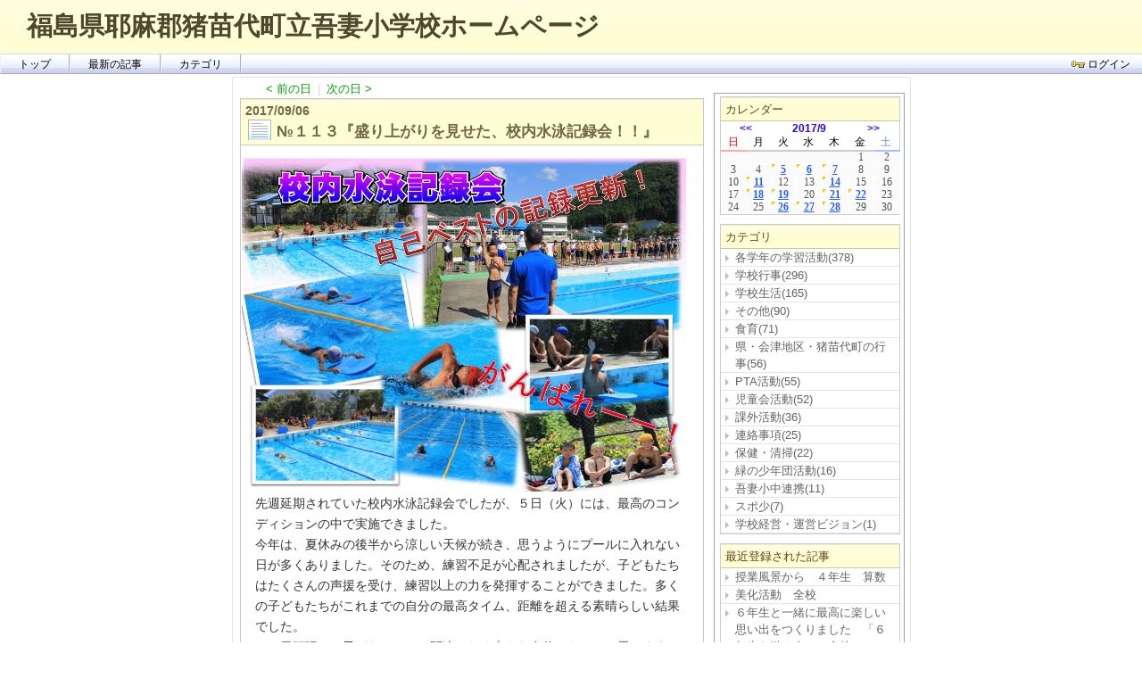

--- FILE ---
content_type: text/html;charset=UTF-8
request_url: http://www.town.inawashiro.fukushima.jp/cb/schoolhp/s-azuma/entry.html?date=20170906
body_size: 32738
content:
<!DOCTYPE html PUBLIC "-//W3C//DTD HTML 4.01//EN" "http://www.w3.org/TR/html4/strict.dtd">
<html lang="ja">
	<head>
		<meta http-equiv="Content-Type" content="text/html;charset=UTF-8" />
		<meta http-equiv="Content-Script-Type" content="text/javascript;charset=UTF-8" />
		<meta http-equiv="Content-Tyle-Type" content="text/css;charset=UTF-8" />
		<title>2017年09月06日の記事一覧｜福島県耶麻郡猪苗代町立吾妻小学校ホームページ</title>
<!-- $BLOCKDEL -->
		<script type="text/javascript" src="entry/scripts/jquery.min.js"></script>
		<script type="text/javascript" src="entry/scripts/slimbox2.js"></script>
		<link rel="stylesheet" media="screen" type="text/css" href="entry/styles/slimbox2.css" />

		<script type="text/javascript" src="entry/scripts/memu.js"></script>
		<link rel="stylesheet" href="entry/styles/style_C5.css" />
		
			<script type="text/javascript">
				function confirmDelete(){
					return confirm('この記事を削除します。よろしいですか？');
				}
				function hideMonth(){
					var ul = $('monthList');
					if(!ul) return;

					var lis = ul.getElementsByTagName('li');
					if(lis.length <= 12) return;

					for(var i = 12; i < lis.length; i++){
						lis[i].style.display = 'none';
					}

					$('showMonthLink').style.display = 'inline';
					$('hideMonthLink').style.display = 'none';
				}
				function showMonth(){
					var ul = $('monthList');
					if(!ul) return;

					var lis = ul.getElementsByTagName('li');
					for(var i = 0; i < lis.length; i++){
						lis[i].style.display = 'block';
					}

					$('showMonthLink').style.display = 'none';
					$('hideMonthLink').style.display = 'inline';
				}
				addOnload(function(){
					hideMonth();
				});
			</script>
		

<!-- /$BLOCKDEL -->
	</head>
	<body>
<!-- $BLOCKDEL -->
		
		<a id="_id22" href="#acmp-main" class="acmp"><img border="0" alt="本文へ" width="0" height="0" src="entry/images/op.gif" /></a>
		<a id="_id25" href="#acmp-navi" class="acmp"><img border="0" alt="ナビゲーションメニューへ" width="0" height="0" src="entry/images/op.gif" /></a>

		<!-- header Start -->
		<div class="header-bg">
			
			<h1 style="background-image: none;" class="diary">
				福島県耶麻郡猪苗代町立吾妻小学校ホームページ
			</h1>
		</div>
		<span id="acmp-navi" class="acmp"><img border="0" alt="ナビゲーションメニューです" width="0" height="0" src="entry/images/op.gif" /></span>
		
		<div id="menulist" class="navbar">
			<div class="menu"><a id="_id44" href="/cb/schoolhp/s-azuma/">トップ</a></div>
			<div class="menu"><a id="_id47" href="/cb/schoolhp/s-azuma/entry.html">最新の記事</a></div>
			<div id="popcategory" onmouseout="hiddenSubMenu(this)" style="display:none;" class="popmenu" onmouseover="showSubMenu(this);">
				<span class="topmenu">カテゴリ</span>
				<ul class="submenu">

					<li><a id="_id54_0:_id57" href="/cb/schoolhp/s-azuma/entry.html?category=%E5%90%84%E5%AD%A6%E5%B9%B4%E3%81%AE%E5%AD%A6%E7%BF%92%E6%B4%BB%E5%8B%95">各学年の学習活動(378)</a></li>

					<li><a id="_id54_1:_id57" href="/cb/schoolhp/s-azuma/entry.html?category=%E5%AD%A6%E6%A0%A1%E8%A1%8C%E4%BA%8B">学校行事(296)</a></li>

					<li><a id="_id54_2:_id57" href="/cb/schoolhp/s-azuma/entry.html?category=%E5%AD%A6%E6%A0%A1%E7%94%9F%E6%B4%BB">学校生活(165)</a></li>

					<li><a id="_id54_3:_id57" href="/cb/schoolhp/s-azuma/entry.html?category=%E3%81%9D%E3%81%AE%E4%BB%96">その他(90)</a></li>

					<li><a id="_id54_4:_id57" href="/cb/schoolhp/s-azuma/entry.html?category=%E9%A3%9F%E8%82%B2">食育(71)</a></li>

					<li><a id="_id54_5:_id57" href="/cb/schoolhp/s-azuma/entry.html?category=%E7%9C%8C%E3%83%BB%E4%BC%9A%E6%B4%A5%E5%9C%B0%E5%8C%BA%E3%83%BB%E7%8C%AA%E8%8B%97%E4%BB%A3%E7%94%BA%E3%81%AE%E8%A1%8C%E4%BA%8B">県・会津地区・猪苗代町の行事(56)</a></li>

					<li><a id="_id54_6:_id57" href="/cb/schoolhp/s-azuma/entry.html?category=PTA%E6%B4%BB%E5%8B%95">PTA活動(55)</a></li>

					<li><a id="_id54_7:_id57" href="/cb/schoolhp/s-azuma/entry.html?category=%E5%85%90%E7%AB%A5%E4%BC%9A%E6%B4%BB%E5%8B%95">児童会活動(52)</a></li>

					<li><a id="_id54_8:_id57" href="/cb/schoolhp/s-azuma/entry.html?category=%E8%AA%B2%E5%A4%96%E6%B4%BB%E5%8B%95">課外活動(36)</a></li>

					<li><a id="_id54_9:_id57" href="/cb/schoolhp/s-azuma/entry.html?category=%E9%80%A3%E7%B5%A1%E4%BA%8B%E9%A0%85">連絡事項(25)</a></li>

					<li><a id="_id54_10:_id57" href="/cb/schoolhp/s-azuma/entry.html?category=%E4%BF%9D%E5%81%A5%E3%83%BB%E6%B8%85%E6%8E%83">保健・清掃(22)</a></li>

					<li><a id="_id54_11:_id57" href="/cb/schoolhp/s-azuma/entry.html?category=%E7%B7%91%E3%81%AE%E5%B0%91%E5%B9%B4%E5%9B%A3%E6%B4%BB%E5%8B%95">緑の少年団活動(16)</a></li>

					<li><a id="_id54_12:_id57" href="/cb/schoolhp/s-azuma/entry.html?category=%E5%90%BE%E5%A6%BB%E5%B0%8F%E4%B8%AD%E9%80%A3%E6%90%BA">吾妻小中連携(11)</a></li>

					<li><a id="_id54_13:_id57" href="/cb/schoolhp/s-azuma/entry.html?category=%E3%82%B9%E3%83%9D%E5%B0%91">スポ少(7)</a></li>

					<li><a id="_id54_14:_id57" href="/cb/schoolhp/s-azuma/entry.html?category=%E5%AD%A6%E6%A0%A1%E7%B5%8C%E5%96%B6%E3%83%BB%E9%81%8B%E5%96%B6%E3%83%93%E3%82%B8%E3%83%A7%E3%83%B3">学校経営・運営ビジョン(1)</a></li>

				</ul>
			</div>
			
			<div class="menu-e">
				
				
				
				<a id="_id77" href="/cb/schoolhp/s-azuma/login?target=/cb/schoolhp/s-azuma/entry.html%3Fdate%3D20170906"><img border="0" src="entry/images/ec-login.gif" width="16" height="16" />ログイン</a>
				
			</div>
			<div class="clr"></div>
		</div>

		<!-- header End -->

		<span id="acmp-main" class="acmp"><img border="0" alt="ここから本文です" width="0" height="0" src="entry/images/op.gif" /></span>
<!-- /$BLOCKDEL -->

		
		<div class="diary-body">
			<div class="main">

				
				
				<div class="calendar">
					<a id="_id114" href="entry.html?date=20170905">&lt; 前の日</a>
					<span>|</span>
					<a id="_id119" href="entry.html?date=20170907">次の日 &gt;</a>
				</div>
				
				

				
				
				
				

				<!-- article start -->
				<div class="day">
					<div class="diary-article-title">
						<div class="date">
							<a id="_id151_0:_id159" href="entry.html?date=20170906">
								2017/09/06
							</a>
						</div>
						
						<div class="clr"></div>
						<h2>
							<a id="_id151_0:_id175" href="entry-10437.html">
								№１１３『盛り上がりを見せた、校内水泳記録会！！』
							</a>
						</h2>
					</div>
					<div class="body">
						<span class="control"></span>
						<div class="section">
						<!--	<div m:rendered="#{e.image != null}" m:class="img-position img-position-#{e.imagePositionName}" class="img-position img-position-left">-->
							<div class="img-position img-position-right">
								
								<!--<a href="download?mode=entryImage&id=#{e.id}" rel="lightbox">-->
								
								<img alt="画像" src="download?mode=entryImage&id=10437" />
								<!--</a>-->
								
								<div class="img-notes"></div>
							</div>
							<p>
								先週延期されていた校内水泳記録会でしたが、５日（火）には、最高のコンディションの中で実施できました。<br>今年は、夏休みの後半から涼しい天候が続き、思うようにプールに入れない日が多くありました。そのため、練習不足が心配されましたが、子どもたちはたくさんの声援を受け、練習以上の力を発揮することができました。多くの子どもたちがこれまでの自分の最高タイム、距離を超える素晴らしい結果でした。<br>この日頑張った子どもたちは、間違いなく大きな自信になったと思います。<br>水泳のがんばりを次は、他のことにも生かしてほしいと思います。
							</p>
						</div>
						<div class="clr"></div>
					</div>
					<div class="article-add">
						
						
					</div>
					<div class="article-info">
						<div class="article-edit">
							2017/09/06 06:02
							<span>
								｜
								投稿者：吾妻小学校管理者
							</span>
						</div>
						
					</div>
					<div class="clr"></div>
				</div>
				<!-- article end -->



				
				
				
				<div class="calendar">
					<a id="_id359" href="entry.html?date=20170905">&lt; 前の日</a>
					<span>|</span>
					<a id="_id364" href="entry.html?date=20170907">次の日 &gt;</a>
				</div>
				
				

			</div>

			<div class="sidebar">
				<div class="diary-module">
					<div class="diary-module-title">
						<h3>カレンダー</h3>
						<div class="clr"></div>
					</div>
					<div class="diary-modulebody">
						<table summary="calendar" class="calendar">
							<tr>
								<td colspan="2" class="calendar-prev-month"><a id="_id404" href="entry.html?date=201708">&lt;&lt;</a></td>
								<td colspan="3" class="calendar-current-month"><a id="_id407" href="entry.html?date=201709">2017/9</a></td>
								<td colspan="2" class="calendar-next-month"><a id="_id410" href="entry.html?date=201710">&gt;&gt;</a></td>
							</tr>
							<tr>
								<td class="calendar-sunday">日</td>
								<td class="calendar-weekday">月</td>
								<td class="calendar-weekday">火</td>
								<td class="calendar-weekday">水</td>
								<td class="calendar-weekday">木</td>
								<td class="calendar-weekday">金</td>
								<td class="calendar-saturday">土</td>
							</tr>

							<tr>

								
								
								
								<td class="calendar-day"></td>

								
								
								
								<td class="calendar-day"></td>

								
								
								
								<td class="calendar-day"></td>

								
								
								
								<td class="calendar-day"></td>

								
								
								
								<td class="calendar-day"></td>

								
								
								
								<td class="calendar-day">1</td>

								
								
								
								<td class="calendar-day">2</td>

							</tr>

							<tr>

								
								
								
								<td class="calendar-day">3</td>

								
								
								
								<td class="calendar-day">4</td>

								
								<td class="calendar-day"><a id="_id428_1:_id432_2:_id438" href="entry.html?date=20170905">5</a></td>
								
								

								
								<td class="calendar-day"><a id="_id428_1:_id432_3:_id438" href="entry.html?date=20170906">6</a></td>
								
								

								
								<td class="calendar-day"><a id="_id428_1:_id432_4:_id438" href="entry.html?date=20170907">7</a></td>
								
								

								
								
								
								<td class="calendar-day">8</td>

								
								
								
								<td class="calendar-day">9</td>

							</tr>

							<tr>

								
								
								
								<td class="calendar-day">10</td>

								
								<td class="calendar-day"><a id="_id428_2:_id432_1:_id438" href="entry.html?date=20170911">11</a></td>
								
								

								
								
								
								<td class="calendar-day">12</td>

								
								
								
								<td class="calendar-day">13</td>

								
								<td class="calendar-day"><a id="_id428_2:_id432_4:_id438" href="entry.html?date=20170914">14</a></td>
								
								

								
								
								
								<td class="calendar-day">15</td>

								
								
								
								<td class="calendar-day">16</td>

							</tr>

							<tr>

								
								
								
								<td class="calendar-day">17</td>

								
								<td class="calendar-day"><a id="_id428_3:_id432_1:_id438" href="entry.html?date=20170918">18</a></td>
								
								

								
								<td class="calendar-day"><a id="_id428_3:_id432_2:_id438" href="entry.html?date=20170919">19</a></td>
								
								

								
								
								
								<td class="calendar-day">20</td>

								
								<td class="calendar-day"><a id="_id428_3:_id432_4:_id438" href="entry.html?date=20170921">21</a></td>
								
								

								
								<td class="calendar-day"><a id="_id428_3:_id432_5:_id438" href="entry.html?date=20170922">22</a></td>
								
								

								
								
								
								<td class="calendar-day">23</td>

							</tr>

							<tr>

								
								
								
								<td class="calendar-day">24</td>

								
								
								
								<td class="calendar-day">25</td>

								
								<td class="calendar-day"><a id="_id428_4:_id432_2:_id438" href="entry.html?date=20170926">26</a></td>
								
								

								
								<td class="calendar-day"><a id="_id428_4:_id432_3:_id438" href="entry.html?date=20170927">27</a></td>
								
								

								
								<td class="calendar-day"><a id="_id428_4:_id432_4:_id438" href="entry.html?date=20170928">28</a></td>
								
								

								
								
								
								<td class="calendar-day">29</td>

								
								
								
								<td class="calendar-day">30</td>

							</tr>

						</table>

					</div>
				</div>

				<div class="diary-module">
					<div class="diary-module-title">
						<h3>カテゴリ</h3>
						<div class="clr"></div>
					</div>
					<div class="diary-modulebody">
						<ul class="diary-section">

							<li><a id="_id566_0:_id569" href="entry.html?category=%E5%90%84%E5%AD%A6%E5%B9%B4%E3%81%AE%E5%AD%A6%E7%BF%92%E6%B4%BB%E5%8B%95">各学年の学習活動(378)</a></li>

							<li><a id="_id566_1:_id569" href="entry.html?category=%E5%AD%A6%E6%A0%A1%E8%A1%8C%E4%BA%8B">学校行事(296)</a></li>

							<li><a id="_id566_2:_id569" href="entry.html?category=%E5%AD%A6%E6%A0%A1%E7%94%9F%E6%B4%BB">学校生活(165)</a></li>

							<li><a id="_id566_3:_id569" href="entry.html?category=%E3%81%9D%E3%81%AE%E4%BB%96">その他(90)</a></li>

							<li><a id="_id566_4:_id569" href="entry.html?category=%E9%A3%9F%E8%82%B2">食育(71)</a></li>

							<li><a id="_id566_5:_id569" href="entry.html?category=%E7%9C%8C%E3%83%BB%E4%BC%9A%E6%B4%A5%E5%9C%B0%E5%8C%BA%E3%83%BB%E7%8C%AA%E8%8B%97%E4%BB%A3%E7%94%BA%E3%81%AE%E8%A1%8C%E4%BA%8B">県・会津地区・猪苗代町の行事(56)</a></li>

							<li><a id="_id566_6:_id569" href="entry.html?category=PTA%E6%B4%BB%E5%8B%95">PTA活動(55)</a></li>

							<li><a id="_id566_7:_id569" href="entry.html?category=%E5%85%90%E7%AB%A5%E4%BC%9A%E6%B4%BB%E5%8B%95">児童会活動(52)</a></li>

							<li><a id="_id566_8:_id569" href="entry.html?category=%E8%AA%B2%E5%A4%96%E6%B4%BB%E5%8B%95">課外活動(36)</a></li>

							<li><a id="_id566_9:_id569" href="entry.html?category=%E9%80%A3%E7%B5%A1%E4%BA%8B%E9%A0%85">連絡事項(25)</a></li>

							<li><a id="_id566_10:_id569" href="entry.html?category=%E4%BF%9D%E5%81%A5%E3%83%BB%E6%B8%85%E6%8E%83">保健・清掃(22)</a></li>

							<li><a id="_id566_11:_id569" href="entry.html?category=%E7%B7%91%E3%81%AE%E5%B0%91%E5%B9%B4%E5%9B%A3%E6%B4%BB%E5%8B%95">緑の少年団活動(16)</a></li>

							<li><a id="_id566_12:_id569" href="entry.html?category=%E5%90%BE%E5%A6%BB%E5%B0%8F%E4%B8%AD%E9%80%A3%E6%90%BA">吾妻小中連携(11)</a></li>

							<li><a id="_id566_13:_id569" href="entry.html?category=%E3%82%B9%E3%83%9D%E5%B0%91">スポ少(7)</a></li>

							<li><a id="_id566_14:_id569" href="entry.html?category=%E5%AD%A6%E6%A0%A1%E7%B5%8C%E5%96%B6%E3%83%BB%E9%81%8B%E5%96%B6%E3%83%93%E3%82%B8%E3%83%A7%E3%83%B3">学校経営・運営ビジョン(1)</a></li>


						</ul>
					</div>
				</div>

				<div class="diary-module">
					<div class="diary-module-title">
						<h3>最近登録された記事</h3>
						<div class="clr"></div>
					</div>
					<div class="diary-modulebody">
						<ul class="diary-section">

							<li><a id="_id606_0:_id609" href="entry-44610.html">授業風景から　４年生　算数</a></li>

							<li><a id="_id606_1:_id609" href="entry-44609.html">美化活動　全校</a></li>

							<li><a id="_id606_2:_id609" href="entry-44571.html">６年生と一緒に最高に楽しい思い出をつくりました　「６年生を送る会」　全校</a></li>

							<li><a id="_id606_3:_id609" href="entry-44555.html">ありがとう吾妻の小学校思い出パネル展　</a></li>

							<li><a id="_id606_4:_id609" href="entry-44554.html">授業参観</a></li>


						</ul>
					</div>
				</div>

				<div class="diary-module">
					<div class="diary-module-title">
						<h3>リンク</h3>
						
						<div class="clr"></div>
					</div>
					<div class="diary-modulebody">
						<ul class="diary-section">

							<li><a id="_id642_0:_id645" href="https://jorte.com/calendar/id/606abe6e9eb4610da2dc5dc9" target="_blank">★NEW★吾妻小行事予定★</a></li>

							<li><a id="_id642_1:_id645" href="http://maps.google.co.jp/maps?sourceid=navclient&amp;ie=UTF-8&amp;rlz=1T4ADFA_jaJP442&amp;q=%e7%a6%8f%e5%b3%b6%e7%9c%8c%e8%80%b6%e9%ba%bb%e9%83%a1%e7%8c%aa%e8%8b%97%e4%bb%a3%e7%94%ba%e5%a4%a7%e5%ad%97%e8%9a%95%e9%a4%8a%e5%ad%97%e4%b8%ad%e5%b3%b6%e4%b9%99592%e7%95%aa%e5%9c%b03&amp;source=cqs&amp;cqs=00dr&amp;z=17" target="_blank">吾妻小の地図・航空写真</a></li>

							<li><a id="_id642_2:_id645" href="http://radioactivity.nsr.go.jp/map/ja/area2.html" target="_blank">放射線モニタリング情報（空間放射線量測定結果）</a></li>

							<li><a id="_id642_3:_id645" href="http://www.kenkou.fks.ed.jp/" target="_blank">学校給食モニタリング結果</a></li>

							<li><a id="_id642_4:_id645" href="http://www.town.inawashiro.fukushima.jp/" target="_blank">猪苗代町ホームページ</a></li>

							<li><a id="_id642_5:_id645" href="http://weather.yahoo.co.jp/weather/jp/7/3630/7408.html" target="_blank">猪苗代町の天気予報</a></li>

							<li><a id="_id642_6:_id645" href="http://www.town.inawashiro.fukushima.jp/taiken/tosyo.html" target="_blank">猪苗代町図書室ﾎｰﾑﾍﾟｰｼﾞ</a></li>

							<li><a id="_id642_7:_id645" href="http://www.library.fks.ed.jp/" target="_blank">福島県立図書館ﾎｰﾑﾍﾟｰｼﾞ</a></li>


						</ul>
					</div>
				</div>

				<div class="diary-module">
					<div class="diary-module-title">
						<h3>バックナンバー</h3>
						<div class="clr"></div>
					</div>
					<div class="diary-modulebody">
						<ul id="monthList" class="diary-section">

							<li><a id="_id672_0:_id675" href="entry.html?date=202403">2024年03月(7)</a></li>

							<li><a id="_id672_1:_id675" href="entry.html?date=202402">2024年02月(22)</a></li>

							<li><a id="_id672_2:_id675" href="entry.html?date=202401">2024年01月(18)</a></li>

							<li><a id="_id672_3:_id675" href="entry.html?date=202312">2023年12月(19)</a></li>

							<li><a id="_id672_4:_id675" href="entry.html?date=202311">2023年11月(20)</a></li>

							<li><a id="_id672_5:_id675" href="entry.html?date=202310">2023年10月(19)</a></li>

							<li><a id="_id672_6:_id675" href="entry.html?date=202309">2023年09月(23)</a></li>

							<li><a id="_id672_7:_id675" href="entry.html?date=202308">2023年08月(7)</a></li>

							<li><a id="_id672_8:_id675" href="entry.html?date=202307">2023年07月(26)</a></li>

							<li><a id="_id672_9:_id675" href="entry.html?date=202306">2023年06月(34)</a></li>

							<li><a id="_id672_10:_id675" href="entry.html?date=202305">2023年05月(38)</a></li>

							<li><a id="_id672_11:_id675" href="entry.html?date=202304">2023年04月(15)</a></li>

							<li><a id="_id672_12:_id675" href="entry.html?date=202303">2023年03月(21)</a></li>

							<li><a id="_id672_13:_id675" href="entry.html?date=202302">2023年02月(20)</a></li>

							<li><a id="_id672_14:_id675" href="entry.html?date=202301">2023年01月(19)</a></li>

							<li><a id="_id672_15:_id675" href="entry.html?date=202212">2022年12月(34)</a></li>

							<li><a id="_id672_16:_id675" href="entry.html?date=202211">2022年11月(28)</a></li>

							<li><a id="_id672_17:_id675" href="entry.html?date=202210">2022年10月(24)</a></li>

							<li><a id="_id672_18:_id675" href="entry.html?date=202209">2022年09月(29)</a></li>

							<li><a id="_id672_19:_id675" href="entry.html?date=202208">2022年08月(8)</a></li>

							<li><a id="_id672_20:_id675" href="entry.html?date=202207">2022年07月(18)</a></li>

							<li><a id="_id672_21:_id675" href="entry.html?date=202206">2022年06月(62)</a></li>

							<li><a id="_id672_22:_id675" href="entry.html?date=202205">2022年05月(43)</a></li>

							<li><a id="_id672_23:_id675" href="entry.html?date=202204">2022年04月(43)</a></li>

							<li><a id="_id672_24:_id675" href="entry.html?date=202203">2022年03月(14)</a></li>

							<li><a id="_id672_25:_id675" href="entry.html?date=202202">2022年02月(12)</a></li>

							<li><a id="_id672_26:_id675" href="entry.html?date=202201">2022年01月(14)</a></li>

							<li><a id="_id672_27:_id675" href="entry.html?date=202112">2021年12月(17)</a></li>

							<li><a id="_id672_28:_id675" href="entry.html?date=202111">2021年11月(27)</a></li>

							<li><a id="_id672_29:_id675" href="entry.html?date=202110">2021年10月(22)</a></li>

							<li><a id="_id672_30:_id675" href="entry.html?date=202109">2021年09月(25)</a></li>

							<li><a id="_id672_31:_id675" href="entry.html?date=202108">2021年08月(6)</a></li>

							<li><a id="_id672_32:_id675" href="entry.html?date=202107">2021年07月(20)</a></li>

							<li><a id="_id672_33:_id675" href="entry.html?date=202106">2021年06月(74)</a></li>

							<li><a id="_id672_34:_id675" href="entry.html?date=202105">2021年05月(17)</a></li>

							<li><a id="_id672_35:_id675" href="entry.html?date=202104">2021年04月(24)</a></li>

							<li><a id="_id672_36:_id675" href="entry.html?date=202103">2021年03月(22)</a></li>

							<li><a id="_id672_37:_id675" href="entry.html?date=202102">2021年02月(20)</a></li>

							<li><a id="_id672_38:_id675" href="entry.html?date=202101">2021年01月(16)</a></li>

							<li><a id="_id672_39:_id675" href="entry.html?date=202012">2020年12月(22)</a></li>

							<li><a id="_id672_40:_id675" href="entry.html?date=202011">2020年11月(25)</a></li>

							<li><a id="_id672_41:_id675" href="entry.html?date=202010">2020年10月(34)</a></li>

							<li><a id="_id672_42:_id675" href="entry.html?date=202009">2020年09月(54)</a></li>

							<li><a id="_id672_43:_id675" href="entry.html?date=202008">2020年08月(17)</a></li>

							<li><a id="_id672_44:_id675" href="entry.html?date=202007">2020年07月(36)</a></li>

							<li><a id="_id672_45:_id675" href="entry.html?date=202006">2020年06月(53)</a></li>

							<li><a id="_id672_46:_id675" href="entry.html?date=202005">2020年05月(47)</a></li>

							<li><a id="_id672_47:_id675" href="entry.html?date=202004">2020年04月(32)</a></li>

							<li><a id="_id672_48:_id675" href="entry.html?date=202003">2020年03月(17)</a></li>

							<li><a id="_id672_49:_id675" href="entry.html?date=202002">2020年02月(14)</a></li>

							<li><a id="_id672_50:_id675" href="entry.html?date=202001">2020年01月(13)</a></li>

							<li><a id="_id672_51:_id675" href="entry.html?date=201912">2019年12月(19)</a></li>

							<li><a id="_id672_52:_id675" href="entry.html?date=201911">2019年11月(18)</a></li>

							<li><a id="_id672_53:_id675" href="entry.html?date=201910">2019年10月(26)</a></li>

							<li><a id="_id672_54:_id675" href="entry.html?date=201909">2019年09月(23)</a></li>

							<li><a id="_id672_55:_id675" href="entry.html?date=201908">2019年08月(4)</a></li>

							<li><a id="_id672_56:_id675" href="entry.html?date=201907">2019年07月(16)</a></li>

							<li><a id="_id672_57:_id675" href="entry.html?date=201906">2019年06月(50)</a></li>

							<li><a id="_id672_58:_id675" href="entry.html?date=201905">2019年05月(39)</a></li>

							<li><a id="_id672_59:_id675" href="entry.html?date=201904">2019年04月(23)</a></li>

							<li><a id="_id672_60:_id675" href="entry.html?date=201903">2019年03月(6)</a></li>

							<li><a id="_id672_61:_id675" href="entry.html?date=201902">2019年02月(7)</a></li>

							<li><a id="_id672_62:_id675" href="entry.html?date=201901">2019年01月(7)</a></li>

							<li><a id="_id672_63:_id675" href="entry.html?date=201812">2018年12月(15)</a></li>

							<li><a id="_id672_64:_id675" href="entry.html?date=201811">2018年11月(22)</a></li>

							<li><a id="_id672_65:_id675" href="entry.html?date=201810">2018年10月(11)</a></li>

							<li><a id="_id672_66:_id675" href="entry.html?date=201809">2018年09月(16)</a></li>

							<li><a id="_id672_67:_id675" href="entry.html?date=201808">2018年08月(1)</a></li>

							<li><a id="_id672_68:_id675" href="entry.html?date=201807">2018年07月(1)</a></li>

							<li><a id="_id672_69:_id675" href="entry.html?date=201806">2018年06月(3)</a></li>

							<li><a id="_id672_70:_id675" href="entry.html?date=201805">2018年05月(17)</a></li>

							<li><a id="_id672_71:_id675" href="entry.html?date=201804">2018年04月(24)</a></li>

							<li><a id="_id672_72:_id675" href="entry.html?date=201803">2018年03月(15)</a></li>

							<li><a id="_id672_73:_id675" href="entry.html?date=201802">2018年02月(12)</a></li>

							<li><a id="_id672_74:_id675" href="entry.html?date=201801">2018年01月(7)</a></li>

							<li><a id="_id672_75:_id675" href="entry.html?date=201712">2017年12月(25)</a></li>

							<li><a id="_id672_76:_id675" href="entry.html?date=201711">2017年11月(32)</a></li>

							<li><a id="_id672_77:_id675" href="entry.html?date=201710">2017年10月(17)</a></li>

							<li><a id="_id672_78:_id675" href="entry.html?date=201709">2017年09月(24)</a></li>

							<li><a id="_id672_79:_id675" href="entry.html?date=201708">2017年08月(3)</a></li>

							<li><a id="_id672_80:_id675" href="entry.html?date=201707">2017年07月(24)</a></li>

							<li><a id="_id672_81:_id675" href="entry.html?date=201706">2017年06月(26)</a></li>

							<li><a id="_id672_82:_id675" href="entry.html?date=201705">2017年05月(19)</a></li>

							<li><a id="_id672_83:_id675" href="entry.html?date=201704">2017年04月(36)</a></li>

							<li><a id="_id672_84:_id675" href="entry.html?date=201703">2017年03月(14)</a></li>

							<li><a id="_id672_85:_id675" href="entry.html?date=201702">2017年02月(2)</a></li>

							<li><a id="_id672_86:_id675" href="entry.html?date=201701">2017年01月(2)</a></li>

							<li><a id="_id672_87:_id675" href="entry.html?date=201612">2016年12月(1)</a></li>

							<li><a id="_id672_88:_id675" href="entry.html?date=201611">2016年11月(1)</a></li>

							<li><a id="_id672_89:_id675" href="entry.html?date=201610">2016年10月(2)</a></li>

							<li><a id="_id672_90:_id675" href="entry.html?date=201609">2016年09月(2)</a></li>

							<li><a id="_id672_91:_id675" href="entry.html?date=201608">2016年08月(1)</a></li>

							<li><a id="_id672_92:_id675" href="entry.html?date=201607">2016年07月(3)</a></li>

							<li><a id="_id672_93:_id675" href="entry.html?date=201606">2016年06月(5)</a></li>

							<li><a id="_id672_94:_id675" href="entry.html?date=201605">2016年05月(2)</a></li>

							<li><a id="_id672_95:_id675" href="entry.html?date=201604">2016年04月(3)</a></li>

							<li><a id="_id672_96:_id675" href="entry.html?date=201603">2016年03月(3)</a></li>

							<li><a id="_id672_97:_id675" href="entry.html?date=201602">2016年02月(2)</a></li>

							<li><a id="_id672_98:_id675" href="entry.html?date=201601">2016年01月(6)</a></li>

							<li><a id="_id672_99:_id675" href="entry.html?date=201512">2015年12月(6)</a></li>

							<li><a id="_id672_100:_id675" href="entry.html?date=201511">2015年11月(1)</a></li>

							<li><a id="_id672_101:_id675" href="entry.html?date=201510">2015年10月(8)</a></li>

							<li><a id="_id672_102:_id675" href="entry.html?date=201509">2015年09月(8)</a></li>

							<li><a id="_id672_103:_id675" href="entry.html?date=201508">2015年08月(2)</a></li>

							<li><a id="_id672_104:_id675" href="entry.html?date=201507">2015年07月(4)</a></li>

							<li><a id="_id672_105:_id675" href="entry.html?date=201506">2015年06月(7)</a></li>

							<li><a id="_id672_106:_id675" href="entry.html?date=201505">2015年05月(3)</a></li>

							<li><a id="_id672_107:_id675" href="entry.html?date=201504">2015年04月(7)</a></li>

							<li><a id="_id672_108:_id675" href="entry.html?date=201503">2015年03月(2)</a></li>

							<li><a id="_id672_109:_id675" href="entry.html?date=201502">2015年02月(5)</a></li>

							<li><a id="_id672_110:_id675" href="entry.html?date=201501">2015年01月(4)</a></li>

							<li><a id="_id672_111:_id675" href="entry.html?date=201412">2014年12月(1)</a></li>

							<li><a id="_id672_112:_id675" href="entry.html?date=201411">2014年11月(6)</a></li>

							<li><a id="_id672_113:_id675" href="entry.html?date=201410">2014年10月(10)</a></li>

							<li><a id="_id672_114:_id675" href="entry.html?date=201409">2014年09月(9)</a></li>

							<li><a id="_id672_115:_id675" href="entry.html?date=201408">2014年08月(1)</a></li>

							<li><a id="_id672_116:_id675" href="entry.html?date=201407">2014年07月(8)</a></li>

							<li><a id="_id672_117:_id675" href="entry.html?date=201406">2014年06月(10)</a></li>

							<li><a id="_id672_118:_id675" href="entry.html?date=201405">2014年05月(5)</a></li>

							<li><a id="_id672_119:_id675" href="entry.html?date=201404">2014年04月(4)</a></li>

							<li><a id="_id672_120:_id675" href="entry.html?date=201403">2014年03月(7)</a></li>

							<li><a id="_id672_121:_id675" href="entry.html?date=201402">2014年02月(5)</a></li>

							<li><a id="_id672_122:_id675" href="entry.html?date=201401">2014年01月(7)</a></li>

							<li><a id="_id672_123:_id675" href="entry.html?date=201312">2013年12月(4)</a></li>

							<li><a id="_id672_124:_id675" href="entry.html?date=201311">2013年11月(13)</a></li>

							<li><a id="_id672_125:_id675" href="entry.html?date=201310">2013年10月(1)</a></li>

							<li><a id="_id672_126:_id675" href="entry.html?date=201309">2013年09月(6)</a></li>

							<li><a id="_id672_127:_id675" href="entry.html?date=201308">2013年08月(5)</a></li>

							<li><a id="_id672_128:_id675" href="entry.html?date=201307">2013年07月(9)</a></li>

							<li><a id="_id672_129:_id675" href="entry.html?date=201306">2013年06月(19)</a></li>

							<li><a id="_id672_130:_id675" href="entry.html?date=201305">2013年05月(11)</a></li>

							<li><a id="_id672_131:_id675" href="entry.html?date=201304">2013年04月(7)</a></li>

							<li><a id="_id672_132:_id675" href="entry.html?date=201303">2013年03月(8)</a></li>

							<li><a id="_id672_133:_id675" href="entry.html?date=201302">2013年02月(8)</a></li>

							<li><a id="_id672_134:_id675" href="entry.html?date=201301">2013年01月(8)</a></li>

							<li><a id="_id672_135:_id675" href="entry.html?date=201212">2012年12月(15)</a></li>

							<li><a id="_id672_136:_id675" href="entry.html?date=201211">2012年11月(22)</a></li>

							<li><a id="_id672_137:_id675" href="entry.html?date=201210">2012年10月(12)</a></li>

							<li><a id="_id672_138:_id675" href="entry.html?date=201209">2012年09月(17)</a></li>

							<li><a id="_id672_139:_id675" href="entry.html?date=201208">2012年08月(5)</a></li>

							<li><a id="_id672_140:_id675" href="entry.html?date=201207">2012年07月(17)</a></li>

							<li><a id="_id672_141:_id675" href="entry.html?date=201206">2012年06月(22)</a></li>

							<li><a id="_id672_142:_id675" href="entry.html?date=201205">2012年05月(10)</a></li>

							<li><a id="_id672_143:_id675" href="entry.html?date=201204">2012年04月(9)</a></li>

							<li><a id="_id672_144:_id675" href="entry.html?date=201203">2012年03月(10)</a></li>

							<li><a id="_id672_145:_id675" href="entry.html?date=201202">2012年02月(6)</a></li>

							<li><a id="_id672_146:_id675" href="entry.html?date=201201">2012年01月(4)</a></li>


						</ul>
						<div class="alllist">
							<a id="showMonthLink" style="display: none;float: right;" href="javascript:showMonth();">全て表示</a>
							<a id="hideMonthLink" style="display: none;float: right;" href="javascript:hideMonth();">最近12ヶ月分を表示</a>
						</div>
					</div>
				</div>

				<div class="clr"></div>
				<div class="footer">
				</div>
			</div>
			<div class="clr"></div>
		</div>


		

<div style="text-align:center; border-top:1px solid #fff;padding:3px;text-align:center;color:#999;	font-size:75%;font-family:&quot;Lucida Sans Unicode&quot;, &quot;arial&quot;, &quot;�ｼｭ�ｼｳ �ｼｰ繧ｴ繧ｷ繝�繧ｯ&quot;, &quot;Osaka&quot;, san-serif;_font-family:&quot;arial&quot;, &quot;�ｼｭ�ｼｳ �ｼｰ繧ｴ繧ｷ繝�繧ｯ&quot;, &quot;Osaka&quot;, san-serif;">
<script src="/lbui/js/foot.js" type="text/javascript"></script>
</div>



		

	

</body></html>

--- FILE ---
content_type: text/css
request_url: http://www.town.inawashiro.fukushima.jp/cb/schoolhp/s-azuma/entry/styles/style_C5.css
body_size: 5073
content:
@import "base.css";
/*TOP PAGE*/
div.top-page-notice      { }
div.top-page-notice ul  { }
div.top-page-notice ul li  { }
div.top-page-notice a      { }
div.top-page-notice a:link   { }
div.top-page-notice a:visited   { }
div.top-page-notice a:hover    { }
div.top-page-notice a:active   { }
div.top-page-notice a img  { }
div.top-page-shot   { }
div.top-page-shot img   { }
div.top-page-entr   { }
div.top-page-entr img  { }
div.top-page-entr a     { }
div.top-page-entr a:link   { }
div.top-page-entr a:visited   { }
div.top-page-entr a:hover    { }
div.top-page-entr a:active   { }
div.top-page-intro        { }
div.top-page-intro table      { }
div.top-page-intro th     { }
div.top-page-intro td      { }
/*DIARY*/
/*=HEADER*/
div.header-bg       { background-color: #fffdd2; background-image: url("../images/C5/header-back.gif") }
h1.diary          { color: #4f462f; background-image: url("../images/C5/header-diary-bg.gif") }
h1.diary div  { }
/*=NAVI BAR*/
div.navbar    { }
div.menu  { }
div.menu a:link  { }
div.menu a:visited  { }
div.menu a:hover  { }
div.menu-event  { }
/*==DROPDOWN*/
div.popmenu   { }
span.topmenu  { }

ul.submenu     { }
ul.submenu li    { }
ul.submenu li a    { }
ul.submenu li a:link  { }
ul.submenu li a:visited   { }
ul.submenu li a:hover    { }
ul.submenu li a:active { }
/*==MEM MENU*/
div.menu-e    { }
div.menu-e img     { }
div.menu-e a  { }
div.menu-e a:link    { }
div.menu-e a:visited   { }
div.menu-e a:hover   { }
div.menu-e a:active  { }
/*=MAIN*/
div.diary-body   { }
/*==ARTICLE MAIN
*/
div.main  { }
div.day   { }
/*===HEADER*/
div.diary-article-title          { color: #4f462f; background-color: #fffdd2; background-image: url("../images/C5/diary-article-title.gif"); border-top: 1px solid #f0eec1; border-bottom: 1px solid #cac8a3 }
div.diary-article-title div.date  { }
div.diary-article-title div.edit  { }
div.diary-article-title div.edit a  { }
div.diary-article-title h2   { }
div.diary-article-title a  { }
div.diary-article-title a:link    { color: #716648 }
div.diary-article-title a:visited    { color: #716648 }
div.diary-article-title a:hover   { color: #ff5f00 }
/*===PAGE LINK*/
div.calendar   { }
div.calendar a   { }
div.calendar a:link      { }
div.calendar a:visited      { }
div.calendar a:hover   { }
div.calendar a:active   { }

/*===ARTICLE*/
div.calendar a:hover  { }
div.body     { }
div.section    { }
div.section p    { }
div.img-position   { }
div.img-position-left   { }
div.img-position-right   { }
div.img-position-center  { }
div.img-notes   { }
div.article-add  { }
div.article-add div.list  { }
div.article-add div.list a { }
div.article-add span.ec   { }
div.article-info   { }
div.article-edit    { }
div.article-cat    { }
/*==SIDE*/
div.sidebar     { }
/*===MODULE*/
div.diary-module   { }
div.diary-module-title         { background-color: #fffdd2; background-image: url("../images/C5/diary-module-title.gif"); border-top: 1px solid #f0eec1; border-bottom: 1px solid #cac8a3 }
div.diary-module-title h3     { color: #604319 }
div.diary-module-edit  { }
div.diary-module-edit a   { color:#716648; }
div.diary-module-edit a:link   { color:#716648; }
div.diary-module-edit a:visited   { color: #716648 }
div.diary-module-edit a:hover   { color: #ff5f00 }
div.diary-module-edit a:active { }
.diary-modulebody   { }
/*====CALENDAR*/
table.calendar     { }

td.calendar-sunday   { }
td.calendar-saturday    { }
td.calendar-weekday  { }
table.calendar tr td.day-today      { }
table.calendar tr td.day-selected  { }
table.calendar tr td.day-selected a  { }
td.calendar-day img  { }
td.calendar-day     { }
td.calendar-day a     {  }
td.calendar-day a:link  { }
td.calendar-day a:visited     { }
td.calendar-day a:hover  { }
td.calendar-day a:active  { }
td.calendar-current-month  { }
td.calendar-prev-month  { }
td.calendar-next-month  { }
td.calendar-current-month a:visited   { }
td.calendar-prev-month a:visited   { }
td.calendar-next-month a:visited   { }

/*====MODUEL BODY*/
div.diary-modulebody  { }
div.diary-modulebody div.alllist  { }
div.diary-modulebody div.alllist a:visited  { }
div.diary-modulebody ul  { }
div.diary-modulebody ul li  { }
div.diary-modulebody ul li a   { color: #636363 }
div.diary-modulebody ul li a:visited    { color: #636363 }
div.diary-modulebody ul li a:hover   { color: #ff5f00 }
/*EDIT FORM*/
table.input    { border-color: #d2d095 }
table.input th.header    { background-color: #fffcac; border-color: #d2d095 }
table.input th    { background-color: #fdfad4; border-color: #d2d095 }
table.input td   { }
table.input span.notes   { }
table.input textarea   { }
table.input input   { }

/* ENTRY_LIST*/
div.list-body{}
table.list { border-color: #d2d095 }
table.list td {}
table.list td.center {}
table.list th { background-color: #fdfad4; border-color: #d2d095 }
div.paging.paging-p {}
div.paging.paging-c {}

--- FILE ---
content_type: text/css
request_url: http://www.town.inawashiro.fukushima.jp/cb/schoolhp/s-azuma/entry/styles/base.css
body_size: 22008
content:
@import url('form.css');
/*@import url("/inawashiro.css");*/
/*COMMON*/
body {
	color: #000;
	font-size: 90%;
	font-family: /*メイリオ,*/"ＭＳ Ｐゴシック", Osaka, sans-serif;
	background-color: white;
	background-repeat: no-repeat;
	background-position: center bottom;
	margin: 0;
	padding: 0;
	width: auto;
}
div {
	
}
input, select, textarea {
	font-size: medium;
}
a {
	color: #2a00ff;
	text-decoration: none;
}
a:link {
	color: #2a00ff;
	text-decoration: none;
}
a:visited {
	color: #2a00aa;
	text-decoration: none;
}
a:hover {
	color: #f22c05;
	text-decoration: underline;
}
img {
	vertical-align: middle;
	border: 0;
}
caption {
	display: none;
}
a.acmp {
	display: none;
}
span.acmp {
	display: none;
}
div.flt-right {
	float: right;
}
div.flt-left {
}
div.tx-center {
	text-align: center;
}
div.tx-right {
	text-align: right;
}
div.tx-left {
	text-align: left;
}
div.clr {
	clear: both;
}
p.cp {
	color: #808080;
	font-size: 80%;
	text-align: center;
	display: block;
	margin: 0;
	padding-top: 2px;
	padding-bottom: 2px;
	clear: both;
	border-top: 1px solid #e8e8e8;
}
/*TOP PAGE*/
div.top-page-notice {
	text-align: center;
	margin-right: 0;
	margin-left: 0;
	padding: 2px 0 0;
	clear: both;
	border-top: 3px solid #e8e8e8;
	width: auto;
}
div.top-page-notice ul {
	list-style-type: none;
	margin: 0 auto;
	width: 80%;
}
div.top-page-notice ul li {
	margin: 0;
	padding: 0;
	width: 24%;
	float: left;
}
div.top-page-notice a {
	font-weight: bold;
	text-decoration: none;
	background-color: #bcc4e2;
	background-image: url("../images/top-notice.gif");
	background-repeat: repeat-x;
	background-position: left top;
	display: block;
	margin-right: 2px;
	margin-bottom: 2px;
	margin-left: 2px;
	padding: 3px;
	width: auto;
	border-style: solid;
	border-width: 2px;
	border-color: #c6dde7 #82a3b1 #82a3b1 #c6dde7;
}
div.top-page-notice a:link {
	color: #000;
	text-decoration: none;
}
div.top-page-notice a:visited {
	color: #000;
	text-decoration: none;
}
div.top-page-notice a:hover {
	color: #500;
	text-decoration: none;
	background-color: #ffa;
	background-image: none;
	position: relative;
	top: 1px;
	border-color: #cece81;
}
div.top-page-notice a:active {
	text-decoration: none;
}
div.top-page-notice a img {
	margin-right: 3px;
}
div.top-page-shot {
	clear: both;
	color: #808080;
	text-align: center;
	padding: 4px;
	width: auto;
}
div.top-page-shot img {
	margin-bottom: 5px;
}
div.top-page-entr {
	text-align: center;
	margin-right: auto;
	margin-bottom: 6px;
	margin-left: auto;
}
div.top-page-entr img {
	margin-right: 3px;
}
div.top-page-entr a {
	font-weight: bold;
	text-decoration: none;
	background-color: #e8ebfb;
	background-image: url("../images/top-entr.gif");
	background-repeat: repeat-x;
	background-position: left top;
	display: block;
	margin-right: auto;
	margin-left: auto;
	padding: 3px;
	width: 600px;
	border-style: solid;
	border-width: 2px;
	border-color: #c6dde7 #82a3b1 #82a3b1 #c6dde7;
}
div.top-page-entr a:link {
	color: #000;
	text-decoration: none;
}
div.top-page-entr a:visited {
	color: #000;
	text-decoration: none;
}
div.top-page-entr a:hover {
	color: #500;
	text-decoration: none;
	background-color: #ffa;
	background-image: none;
	position: relative;
	top: 1px;
	border-color: #cece81;
}
div.top-page-entr a:active {
	text-decoration: none;
}
div.top-page-intro {
	text-align: center;
	padding-top: 10px;
	padding-bottom: 20px;
	clear: both;
	border-top: 2px dashed #e7eeff;
}
div.top-page-intro table {
	margin-right: auto;
	margin-left: auto;
	width: 80%;
	border: solid 1px #aabfff;
	border-collapse: collapse;
	empty-cells: show;
}
div.top-page-intro th {
	color: #374f93;
	font-weight: normal;
	background-color: #d4dfff;
	background-image: url("../images/bg-th.gif");
	background-repeat: repeat-x;
	background-position: left top;
	white-space: nowrap;
	padding: 3px 3px 0;
	border: solid 1px #aabfff;
}
div.top-page-intro td {
	background-color: #fff;
	text-align: left;
	padding: 3px 3px 0;
	border-style: solid solid dashed;
	border-width: 1px;
	border-color: #aabfff;
}
/*DIARY*/
/*=HEADER*/
div.header-bg {
	background-color: #fc0;
	background-image: url("../images/header-back.gif");
	background-repeat: repeat-x;
	height: 50px;
	overflow: visible;
}
body > div.header-bg {
	height: auto;
}
h1.diary {
	color: #663300;
	font-size: 200%;
	background-image: url("../images/header-diary-bg.gif");
	background-position: left top;
	text-align: left;
	margin: 0;
	padding-top: 10px;
	padding-bottom: 10px;
	padding-left: 30px;
	width: auto;
	border-style: none;
}
h1.diary div {
	width: 100%;
}
h1.diary > div {
	width: auto;
}
/*=NAVI BAR*/
div.navbar {
	font-size: 80%;
	background-color: #bdc5e3;
	background-image: url("../images/navbar.gif");
	background-repeat: repeat-x;
	background-position: left top;
	white-space: nowrap;
	margin-top: 0;
	margin-bottom: 0;
	padding: 0;
	width: 100%;
	border-top: 1px solid #d2d8f1;
	border-bottom: 1px solid #a6acca;
}
div.menu {
	color: #000;
	float: left;
	border-right: 1px solid #a9b2d7;
	border-left: 1px solid #edf0fd;
}
div.menu a {
	text-decoration: none;
	display: block;
	padding: 4px 20px 2px;
}
div.menu a:link {
	color: #000;
	text-decoration: none;
}
div.menu a:visited {
	color: #000;
	text-decoration: none;
}
div.menu a:hover {
	color: #ff3f00;
	text-decoration: none;
	background-color: #ffa;
}
div.menu-event {
}
/*==DROPDOWN*/
div.popmenu {
	position: relative;
	float: left;
	border-right: 1px solid #edf0fd;
	border-left: 1px solid #edf0fd;
}
span.topmenu {
	color: #000;
	white-space: nowrap;
	display: block;
	padding: 4px 20px 2px;
	border-right: 1px solid #a9b2d7;
}
ul.submenu {
	background-color: white;
	text-align: left;
	visibility: hidden;
	list-style-type: none;
	margin: 0;
	padding: 0;
	position: absolute;
	top: 1.5em;
	left: -2px;
	width: 9em;
	border-style: solid;
	border-width: 1px 1px 2px;
	border-color: #bfbfbf #808080 #808080 #bfbfbf;
	/*
	filter: Alpha(opacity=90);
	*/
	-moz-opacity:0.9;
	opacity:0.9;
}
ul.submenu li {
	margin: 0;
	padding: 0;
}
ul.submenu li a {
	text-indent: 1px;
	display: block;
	padding: 0px 0px;
	border-bottom: 1px solid #e8e8e8;
	height:2em;
	padding-top:0.4em;
}
ul.submenu li a:link {
	color: #000;
}
ul.submenu li a:visited {
	color: #000;
}
ul.submenu li a:hover {
	color: #ff3f00;
	text-decoration: none;
	background-color: #ffa;
}
ul.submenu li a:active {
}
/*==MEM MENU*/
div.menu-e {
	margin-right: 10px;
	padding-top: 4px;
	float: right;
}
div.menu-e img {
	margin-right: 2px;
	vertical-align: middle;
}
div.menu-e a {
	white-space: nowrap;
	margin-right: 3px;
}
div.menu-e a:link {
	color: #000;
	text-decoration: none;
}
div.menu-e a:visited {
	color: #000;
	text-decoration: none;
}
div.menu-e a:hover {
	color: #f00;
	text-decoration: none;
}
div.menu-e a:active {
	text-decoration: none;
}
/*=MAIN*/
div.diary-body {
	background-color: #fff;
	margin: 3px auto 10px;
	padding: 3px 6px 3px 3px;
	width: 750px;
	clear: both;
	border: solid 1px #e2e2e2;
}
/*==ARTICLE MAIN
*/
div.main {
	text-align: left;
	margin: 0 0 0 5px;
	padding: 0;
	width: 520px;
	float: left;
}
div.day {
	line-height: 1.5;
	background-color: #ffffff;
	margin-bottom: 3px;
	border: solid 1px #c8c8c8;
}
/*===HEADER*/
div.diary-article-title {
	color: #ffffff;
	line-height: 1.0;
	background-color: #ff9f00;
	background-image: url("../images/diary-article-title.gif");
	background-repeat: repeat-x;
	background-position: left top;
	margin: 0;
	padding: 5px;
	border-top: 1px solid #ffca71;
	border-bottom: 1px solid #e38e00;
}
div.diary-article-title div.date {
	font-weight: bold;
	text-align: left;
	padding: 0;
	float: left;
}
div.diary-article-title div.edit {
	text-align: right;
	padding: 0;
	border-style: none;
}
div.diary-article-title div.edit a {
	margin-left: 6px;
}
div.diary-article-title h2 {
	line-height: 1.2;
	background-image: url("../images/ec-h2.gif");
	background-repeat: no-repeat;
	background-position: left top;
	margin: 0;
	padding-top: 6px;
	padding-left: 35px;
	clear: both;
	border-style: none;
	word-break: break-all;
}
div.diary-article-title a {
	color: #fff;
}
div.diary-article-title a:link {
	color: #fff;
}
div.diary-article-title a:visited {
	color: #fff;
}
div.diary-article-title a:hover {
	color: #ff5;
	text-decoration: underline;
}
/*===PAGE LINK*/
div.calendar {
	color: #d4d4d4;
	font-size: 90%;
	text-align: left;
	padding-top: 2px;
	padding-bottom: 5px;
	height: 1em;
}
div.calendar a {
	margin-right: 3px;
	margin-left: 3px;
}
div.calendar a:link {
	color: #009f00;
	text-decoration: none;
}
div.calendar a:visited {
	color: #009f00;
	text-decoration: none;
}
div.calendar a:hover {
}
div.calendar a:active {
}
/*===ARTICLE*/
div.calendar a:hover {
	color: #f22c05;
	text-decoration: underline;
}
div.body {
	margin: 0 0 0 3px;
	padding: 0;
	clear: both;
}
div.section {
	color: #333333;
	margin: 3px;
	padding: 10px;
}
div.section p {
	line-height: 1.6;
	margin: 0;
	padding: 0;
	word-break: break-all;
}
div.img-position {
	
}
div.img-position-left {
	margin-right: 6px;
	float: left;
}
div.img-position-right {
	margin-left: 6px;
	float: right;
}
div.img-position-center {
	text-align: center;
}
div.img-position img {
/*	width: 200px;*/
	width:500px;
/*	margin: 0 5px;*/
	margin: 0 4px;

}
div.img-notes {
	font-size: 70%;
	line-height: 1.2;
	text-align: center;
	white-space: normal;
	margin: 2px 0 1px;
	word-break: break-all;
/*	width: 200px;*/
	width: 500px;
}

/*
div.img-position-center div.img-notes {
	width:auto;
}
*/

div.article-add {
	font-size: 90%;
	margin-right: 12px;
	margin-left: 12px;
	padding-left: 12px;
	border-top: 1px dashed #e8e8e8;
}
div.article-add div.list {
	line-height: 1.2;
	padding-top: 3px;
}
div.article-add div.list a {
}
div.article-add span.ec {
	color: #ffbf00;
	font-size: 80%;
	margin-right: 2px;
}
div.article-info {
	color: #a0a0a4;
	font-size: 80%;
	line-height: 1.1;
	margin: 6px;
}
div.article-edit {
	text-align: left;
	padding: 0;
	float: left;
}
div.article-cat {
	text-align: right;
	padding: 0;
}
/*==SIDE*/
div.sidebar {
	background-color: #fff;
	margin-top: 1em;
	padding: 3px 6px;
	width: 200px;
	float: right;
	border: solid 1px #99a1c1;
}
/*===MODULE*/
div.diary-module {
	margin-bottom: 10px;
	width: 100%;
	border: solid 1px #cccccc;
}
div.diary-module-title {
	background-color: #ff9f00;
	background-image: url("../images/diary-module-title.gif");
	background-repeat: repeat-x;
	background-position: left top;
	border-top: 1px solid #ffd48b;
	border-bottom: 1px solid #df8c03;
}
div.diary-module-title h3 {
	color: #fff;
	font-size: 90%;
	font-weight: normal;
	margin: 0;
	padding: 5px 5px 3px;
	float: left;
}
div.diary-module-edit {
	text-align: right;
	margin-right: 6px;
	padding-top: 3px;
	float: right;
}
div.diary-module-edit a {
	color: #fff;
	width: auto;
}
div.diary-module-edit a:link {
	color: #fff;
}
div.diary-module-edit a:visited {
	color: #fff;
}
div.diary-module-edit a:hover {
	color: #ff0;
}
div.diary-module-edit a:active {
}
.diary-modulebody {
	font-size: 90%;
	background-color: #ffffff;
	padding: 0;
	word-break: break-all;
}
/*====CALENDAR*/
table.calendar {
	font-size: 90%;
	text-align: center;
	width: 100%;
	border-style: none;
	border-collapse: collapse;
}
table.calendar td a:hover {
	color: #ff5f00;
}
td.calendar-sunday {
	color: red;
	border-bottom: 2px solid #ffaba4;
}
td.calendar-saturday {
	color: #658eff;
	border-bottom: 2px solid #a4c1ff;
}
td.calendar-weekday {
	border-bottom: 2px solid #ccc;
}
table.calendar tr td.day-today {
	font-weight: bold;
	background: #d7e8ff;
}
table.calendar tr td.day-selected {
	background: #450100;
}
table.calendar tr td.day-selected a {
	color: #fff;
}
td.calendar-day img {
	border-right: #cccccc 1px solid;
	border-top: #cccccc 1px solid;
	border-left: #cccccc 1px solid;
	width: 15px;
	border-bottom: #cccccc 1px solid;
	height: 15px;
}
td.calendar-day {
	color: #535353;
	font-family: Verdana;
	background-color: #fafafa;
	padding: 0;
	width: 14%;
	border: solid 1px #fff;
}
td.calendar-day a {
}
td.calendar-day a:link {
	color: #2a5fff;
	font-weight: bold;
	text-decoration: underline;
	background-image: url("../images/ec-calendar-day.gif");
	background-repeat: no-repeat;
	background-position: left top;
	display: block;
}
td.calendar-day a:visited {
	color: #2a5fff;
	font-weight: bold;
	text-decoration: underline;
}
td.calendar-day a:hover {
	color: #f00;
}
td.calendar-day a:active {
}
td.calendar-current-month {
	font-weight: bold;
}
td.calendar-prev-month {
	font-weight: bold;
}
td.calendar-next-month {
	font-weight: bold;
}
td.calendar-current-month a:visited {
	color: #2a1fff;
	font-weight: bold;
}
td.calendar-prev-month a:visited {
	color: #2a1fff;
	font-weight: bold;
}
td.calendar-next-month a:visited {
	color: #2a1fff;
	font-weight: bold;
}
/*====MODUEL BODY*/
div.diary-modulebody {
}
div.diary-modulebody div.alllist {
	margin-top: 3px;
	margin-right: 6px;
	clear: both;
}
div.diary-modulebody div.alllist a:visited {
	color: #2a1fff;
}
div.diary-modulebody ul {
	list-style-type: none;
	margin: 0;
	padding: 0;
}
div.diary-modulebody ul li {
	line-height: 1.5;
	margin: 0;
	padding: 0;
	border-bottom: 1px solid #e5e5e5;
}
div.diary-modulebody ul li a {
	text-decoration: none;
	background-image: url("../images/li.gif");
	background-repeat: no-repeat;
	background-position: 3px 4px;
	display: block;
	padding-left: 16px;
	padding-right:4px;
}

div.diary-modulebody ul li > a {
	overflow:hidden;
}

div.diary-modulebody ul li a:visited {
	text-decoration: none;
}
div.diary-modulebody ul li a:hover {
	color: #f00;
	text-decoration: none;
	background-color: #ffa;
}
/*EDIT FORM*/
table.input {
	border: solid 1px #c1bb99;
	margin-right: auto;
	margin-left: auto;
	width: 90%;
	clear: both;
	text-align: left;
	border-collapse: collapse;
	empty-cells: show;
}
table.input th.header {
	background-color: #ffea93;
	border-color: #d7c374;
	text-align: center;
	padding: 3px 3px 1px;
	border-style: solid;
	border-width: 1px 0;
}
table.input th {
	color: #000;
	background: #fff6b1;
	border: solid 1px #cabf6d;
	font-weight: normal;
	text-align: left;
	white-space: nowrap;
	padding: 0.2em 0.5em;
}
table.input td {
	color: black;
	background-color: white;
	border: solid 1px #c2c7db;
	background-color: white;
	padding: 3px 5px 1px;
}
table.input span.notes {
	color: #2e53bd;
	font-size: 80%;
	margin-left: 3px;
	vertical-align: middle;
}
table.input textarea {
	font-size: 100%;
	line-height: 1.4;
	width: 100%;
	height: 30em;
}
table.input input {
	font-size: 100%;
}
/*N CLEAR*/
.footnote {
	font-size: 90%;
	margin-left: 5px;
	border-style: dashed;
}
div.section p.sectionfooter {
	text-align: right;
	margin-top: 1em;
	border-style: dashed;
}
div.comment {
	font-size: 90%;
	background: #fdf5bf;
	margin: 5px;
	padding: 5px;
	border: dashed 2px #ffca71;
}
div.refererlist {
	border-right: #cccccc 1px dotted;
	padding-right: 5px;
	border-top: #cccccc 1px dotted;
	padding-left: 5px;
	font-size: 90%;
	background: #f2e7dc;
	padding-bottom: 5px;
	margin: 5px;
	border-left: #cccccc 1px dotted;
	padding-top: 5px;
	border-bottom: #cccccc 1px dotted;
}
div.caption {
	background-image: url("../images/ec-cptn.gif");
	background-repeat: no-repeat;
	background-position: 0 5px;
	margin: 0;
	padding: 0 0 0 20px;
}
div.commentshort {
	background-image: url("../images/ec-cmnt.gif");
	background-repeat: no-repeat;
	background-position: 0 5px;
	margin: 0;
	padding: 0 0 0 20px;
}
div.commentshort p {
	margin: 1px 5px 1px 0;
	padding: 0;
}
div.commentshort textarea {
	width: 350px;
}
div.day span.sanchor {
	color: #ffffff;
	padding: 20px 0 10px 30px;
}
a.keyword {
}
a.keyword:link {
}
a.keyword:visited {
}
a.keyword:hover {
}
a.okeyword {
}
div.section pre {
	border-right: #339900 1px solid;
	padding-right: 5px;
	border-top: #339900 1px solid;
	padding-left: 5px;
	background: #ffffff;
	padding-bottom: 5px;
	border-left: #339900 1px solid;
	padding-top: 5px;
	border-bottom: #339900 1px solid;
}
div.section blockquote {
	border-right: #339900 1px solid;
	padding-right: 5px;
	border-top: #339900 1px solid;
	padding-left: 5px;
	background: #f2e7dc;
	padding-bottom: 5px;
	border-left: #339900 1px solid;
	padding-top: 5px;
	border-bottom: #339900 1px solid;
}
div.section ul li {
}
/*
div.day img.photo {
	float: right;
	margin: 5px
}
*/
ul.diary-photo li {
	padding-right: 1px;
	padding-left: 1px;
	background: #ffffff;
	padding-bottom: 1px;
	margin: 0px;
	padding-top: 1px;
}
img.diary-fotolife {
}
.diary-searchform {
	padding-right: 0px;
	padding-left: 0px;
	padding-bottom: 0px;
	margin: 5px;
	padding-top: 0px;
}
div.adminmenu {
	font-size: 90%;
	margin: 3px 0px;
	text-align: right;
}
span.adminmenu a {
	padding-right: 7px;
	padding-left: 10px;
	border-left: #cccccc 1px solid;
}
.diary-rss {
}
div.diary-asin-detail {
	border-right: #cccccc 1px solid;
	padding-right: 3px;
	border-top: #cccccc 1px solid;
	padding-left: 3px;
	padding-bottom: 3px;
	margin: 3px;
	border-left: #cccccc 1px solid;
	padding-top: 3px;
	border-bottom: #cccccc 1px solid;
}
.diary-asin-detail-info {
	margin: 5px;
}
.diary-asin-detail-info ul {
	list-style-type: none;
}
.diary-asin-detail-image {
	float: left;
	margin-right: 5px;
}
.diary-asin-detail-title {
	font-weight: bold;
	margin: 5px;
}
.diary-asin-detail-foot {
	clear: both;
}
.footer {
	font-size: 90%;
	display: none;
	margin: 5px;
	clear: both;
}
.ad {
}
.diary-clock {
}
.diary-question-detail {
	border-right: #cccccc 1px solid;
	border-top: #cccccc 1px solid;
	font-size: 90%;
	border-left: #cccccc 1px solid;
	width: 90%;
	border-bottom: #cccccc 1px solid;
	text-align: left;
}
.diary-question-detail-title {
	padding-right: 5px;
	padding-left: 5px;
	padding-bottom: 5px;
	padding-top: 5px;
}
.diary-question-detail-label {
	padding-right: 5px;
	border-top: #cccccc 1px dashed;
	padding-left: 5px;
	padding-bottom: 5px;
	width: 30%;
	padding-top: 5px;
}
.diary-question-detail-value {
	padding-right: 5px;
	border-top: #cccccc 1px dashed;
	padding-left: 5px;
	padding-bottom: 5px;
	width: 65%;
	padding-top: 5px;
}
.diary-profile {
}
.diary-profile-image {
}
.diary-profile-id {
}
.diary-profile-body {
}
div.section table {
	border-right: #ccc 1px solid;
	border-top: #ccc 1px solid;
	margin: 3px;
	border-left: #ccc 1px solid;
	width: auto;
	border-bottom: #ccc 1px solid;
}
div.section table tr th {
	padding-right: 3px;
	padding-left: 3px;
	font-size: 90%;
	background: #f7dcd8;
	padding-bottom: 3px;
	padding-top: 3px;
}
div.section table tr td {
	padding-right: 3px;
	padding-left: 3px;
	font-size: 90%;
	padding-bottom: 3px;
	padding-top: 3px;
}
ul.keywordcloud {
	padding-right: 0px;
	padding-left: 0px;
	padding-bottom: 0px;
	margin: 10px;
	padding-top: 0px;
}
ul.keywordcloud li {
	display: inline;
	font-size: 90%;
}
div.diary-modulebody ul.keywordcloud li {
	border-right: medium none;
	padding-right: 2px;
	border-top: medium none;
	padding-left: 2px;
	background: none transparent scroll repeat 0% 0%;
	padding-bottom: 2px;
	border-left: medium none;
	padding-top: 2px;
	border-bottom: medium none;
}
div.diary-modulebody ul.keywordcloud li a {
	display: inline;
}
.error {
	display: block;
	color: red;
}
.small-date {
	color: #915609;
	font-size: 90%;
	font-family: Verdana;
	font-weight: bold;
}
div.anch-top {
	font-size: 80%;
	text-decoration: none;
	text-align: right;
	width: 100%;
}
div.anch-top a:link {
	color: #808080;
	text-decoration: none;
	text-align: right;
	padding-right: 5px;
}
div.anch-top a:visited {
	color: #808080;
	text-decoration: none;
	padding-right: 5px;
}
div.anch-top a:hover {
	color: #000;
	text-decoration: none;
	padding-right: 5px;
}
div.calendar {
	color: #d4d4d4;
	font-size: 90%;
	text-align: left;
	height: 1em;
}
div.calendar a {
	color: #339900;
	margin-right: 3px;
	margin-left: 3px;
}
div.calendar a:hover {
	color: #f22c05;
	text-decoration: underline;
}
div.supplement {
	font-size: 90%;
	background: #e0edfd;
	margin: 5px;
	padding: 5px;
	border: solid 2px #8cbbf4;
}
div.supplement div.title {
	color: #6997ce;
	font-weight: bold;
	line-height: 1.0;
	background-color: #fff;
	text-align: center;
	margin-bottom: 3px;
	padding: 3px 6px 1px 2px;
	border-style: solid;
	border-width: 2px 10px;
	border-color: #8cbbf4;
}
div.commentsupplement {
	background-image: url("../images/ec-cmnt.gif");
	background-repeat: no-repeat;
	background-position: 0 5px;
	margin: 0;
	padding: 0 0 0 20px;
}
div.commentsupplement p {
	color: #385f8f;
	margin: 1px 5px 1px 0;
	padding: 0;
}
div.commentsupplement textarea {
	width: 350px;
	height: 8em;
}
div.commentsupplement div.small-date {
	color: #5f99df;
}
p.introduction {
	text-align: left;
	font-size: 90%;
	background: #fdf5bf;
	margin: 5px;
	padding: 5px;
	border: dashed 2px #ffca71;
}
p.strongmessage {
	text-align: left;
	font-size: 90%;
	font-weight: bold;
	background: #ffca71;
	margin: 5px;
	padding: 5px;
	border: dashed 2px #ffa0a0;
}
div.previewMessage {
	margin: 0;
	padding: 0.5em;
	color: #000000;
	background: #ff9900;
	text-align: center;
}
div.previewMessage p {
	margin: 0;
	padding: 0;
}
div.previewMessage form {
	margin: 0;
	padding: 0;
}
fieldset.input {
	margin: 20px 5% 5% 5%;
	padding: 12px 6px 10px 6px;
	clear: both;
	margin: 3px auto 10px;
}
p.howtouse {
	margin: 0.5em 0 0 0;
	padding: 0;
	color: #2e53bd;
	font-size: 80%;
}
/* ENTRY_LIST*/
div.list-body {
	background-color: #fff;
	width: 90%;
	margin: 20px auto 5% auto;
	padding: 3px 6px 3px 3px;
	border: solid 1px #e2e2e2;
}
table.list {
	background-color: #fff;
	width: 100%;
	border: solid 1px #d1d7ec;
	border-collapse: collapse;
	empty-cells: show;
}
table.list td {
	color: black;
	line-height: 1.2;
	background-color: #fff;
	padding: 3px 5px 1px;
	border: solid 1px #dfe6ff;
}
table.list td.center {
	text-align: center;
}
table.list td a {
	word-break: break-all;
}
table.list th {
	color: black;
	font-weight: normal;
	background: #fff6b1;
	text-align: center;
	padding: 3px 5px 1px;
	border: solid 1px #b1c5ff;
}
div.paging.paging-p {
	float: left;
}
div.paging.paging-c {
	float: right;
}


--- FILE ---
content_type: application/javascript
request_url: http://www.town.inawashiro.fukushima.jp/cb/schoolhp/s-azuma/entry/scripts/memu.js
body_size: 1167
content:
window.onload = function(){
	for(var i = 0; i < onloadFunctionList.length; i++){
		onloadFunctionList[i]();
	}
}

var onloadFunctionList = [];

function addOnload(func){
	onloadFunctionList.push(func);
}

function showSubMenu(menu){
	
 var submenu = menu.getElementsByTagName("ul");
 if(submenu.length == 1){
    submenu[0].style.visibility = 'visible';
 }
 var topmenu = menu.getElementsByTagName("span");
 if(topmenu.length == 1){
   topmenu[0].style.color = 'red';
 }
}

function hiddenSubMenu(menu){
 var submenu = menu.getElementsByTagName("ul");
 if(submenu.length == 1){
    submenu[0].style.visibility = 'hidden';
 }
 var topmenu = menu.getElementsByTagName("span");
 if(topmenu.length == 1){
   topmenu[0].style.color = 'black';
 }
}

function $(id){
	return document.getElementById(id);
}

addOnload(function(){
	var area = document.getElementById('popcategory');
	if(area == null) return;
	var ul = area.getElementsByTagName('ul')[0];
	if(ul.getElementsByTagName('li').length == 0) return;
	area.style.display = 'block';
});
